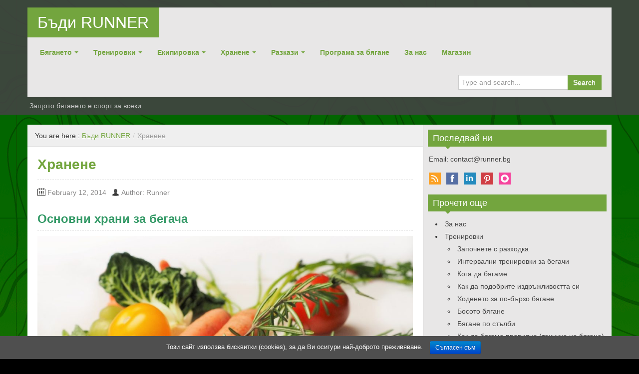

--- FILE ---
content_type: text/html; charset=UTF-8
request_url: http://runner.bg/%D1%85%D1%80%D0%B0%D0%BD%D0%B5%D0%BD%D0%B5/
body_size: 14240
content:
<!DOCTYPE html>
<!--[if IE 8]>
<html class="ie ie8" lang="en-US" prefix="og: http://ogp.me/ns#">
<![endif]-->
<!--[if !(IE 8)  ]><!-->
<html lang="en-US" prefix="og: http://ogp.me/ns#">
<!--<![endif]-->
<head>
<meta charset="UTF-8" />
<title>Основни храни за бегача | Бъди Runner</title>
<meta name="viewport" content="width=device-width, initial-scale=1.0, maximum-scale=1.0, user-scalable=no">
<meta name="HandheldFriendly" content="true" />
<meta http-equiv="imagetoolbar" content="no" />
<meta name="format-detection" content="telephone=no" />
<link rel="profile" href="http://gmpg.org/xfn/11" />
<link rel="pingback" href="http://runner.bg/xmlrpc.php" />

<!-- This site is optimized with the Yoast SEO plugin v7.2 - https://yoast.com/wordpress/plugins/seo/ -->
<meta name="description" content="Зеленчуците са важна част от храната ни поради голямото физиологично значение на съдържащите се в тях микроелементи - соли, витамини, органични киселини"/>
<link rel="canonical" href="http://runner.bg/%d1%85%d1%80%d0%b0%d0%bd%d0%b5%d0%bd%d0%b5/" />
<meta property="og:locale" content="en_US" />
<meta property="og:type" content="article" />
<meta property="og:title" content="Основни храни за бегача | Бъди Runner" />
<meta property="og:description" content="Зеленчуците са важна част от храната ни поради голямото физиологично значение на съдържащите се в тях микроелементи - соли, витамини, органични киселини" />
<meta property="og:url" content="http://runner.bg/%d1%85%d1%80%d0%b0%d0%bd%d0%b5%d0%bd%d0%b5/" />
<meta property="og:site_name" content="Бъди RUNNER" />
<meta property="article:publisher" content="https://www.facebook.com/runner.bg" />
<meta property="og:image" content="http://runner.bg/wp-content/uploads/2014/02/carrot-1085063_1280-1024x676.jpg" />
<meta name="twitter:card" content="summary" />
<meta name="twitter:description" content="Зеленчуците са важна част от храната ни поради голямото физиологично значение на съдържащите се в тях микроелементи - соли, витамини, органични киселини" />
<meta name="twitter:title" content="Основни храни за бегача | Бъди Runner" />
<meta name="twitter:image" content="http://runner.bg/wp-content/uploads/2014/02/carrot-1085063_1280-1024x676.jpg" />
<script type='application/ld+json'>{"@context":"https:\/\/schema.org","@type":"Organization","url":"http:\/\/runner.bg\/","sameAs":["https:\/\/www.facebook.com\/runner.bg","https:\/\/www.pinterest.com\/runnerbg\/?etslf=8233&eq=runner.bg"],"@id":"#organization","name":"Elran Ltd","logo":""}</script>
<!-- / Yoast SEO plugin. -->

<link rel='dns-prefetch' href='//s.w.org' />
<link rel="alternate" type="application/rss+xml" title="Бъди RUNNER &raquo; Feed" href="http://runner.bg/feed/" />
<link rel="alternate" type="application/rss+xml" title="Бъди RUNNER &raquo; Comments Feed" href="http://runner.bg/comments/feed/" />
<link rel="alternate" type="application/rss+xml" title="Бъди RUNNER &raquo; Хранене Comments Feed" href="http://runner.bg/%d1%85%d1%80%d0%b0%d0%bd%d0%b5%d0%bd%d0%b5/feed/" />
		<script type="text/javascript">
			window._wpemojiSettings = {"baseUrl":"https:\/\/s.w.org\/images\/core\/emoji\/11\/72x72\/","ext":".png","svgUrl":"https:\/\/s.w.org\/images\/core\/emoji\/11\/svg\/","svgExt":".svg","source":{"concatemoji":"http:\/\/runner.bg\/wp-includes\/js\/wp-emoji-release.min.js?ver=4.9.28"}};
			!function(e,a,t){var n,r,o,i=a.createElement("canvas"),p=i.getContext&&i.getContext("2d");function s(e,t){var a=String.fromCharCode;p.clearRect(0,0,i.width,i.height),p.fillText(a.apply(this,e),0,0);e=i.toDataURL();return p.clearRect(0,0,i.width,i.height),p.fillText(a.apply(this,t),0,0),e===i.toDataURL()}function c(e){var t=a.createElement("script");t.src=e,t.defer=t.type="text/javascript",a.getElementsByTagName("head")[0].appendChild(t)}for(o=Array("flag","emoji"),t.supports={everything:!0,everythingExceptFlag:!0},r=0;r<o.length;r++)t.supports[o[r]]=function(e){if(!p||!p.fillText)return!1;switch(p.textBaseline="top",p.font="600 32px Arial",e){case"flag":return s([55356,56826,55356,56819],[55356,56826,8203,55356,56819])?!1:!s([55356,57332,56128,56423,56128,56418,56128,56421,56128,56430,56128,56423,56128,56447],[55356,57332,8203,56128,56423,8203,56128,56418,8203,56128,56421,8203,56128,56430,8203,56128,56423,8203,56128,56447]);case"emoji":return!s([55358,56760,9792,65039],[55358,56760,8203,9792,65039])}return!1}(o[r]),t.supports.everything=t.supports.everything&&t.supports[o[r]],"flag"!==o[r]&&(t.supports.everythingExceptFlag=t.supports.everythingExceptFlag&&t.supports[o[r]]);t.supports.everythingExceptFlag=t.supports.everythingExceptFlag&&!t.supports.flag,t.DOMReady=!1,t.readyCallback=function(){t.DOMReady=!0},t.supports.everything||(n=function(){t.readyCallback()},a.addEventListener?(a.addEventListener("DOMContentLoaded",n,!1),e.addEventListener("load",n,!1)):(e.attachEvent("onload",n),a.attachEvent("onreadystatechange",function(){"complete"===a.readyState&&t.readyCallback()})),(n=t.source||{}).concatemoji?c(n.concatemoji):n.wpemoji&&n.twemoji&&(c(n.twemoji),c(n.wpemoji)))}(window,document,window._wpemojiSettings);
		</script>
		<style type="text/css">
img.wp-smiley,
img.emoji {
	display: inline !important;
	border: none !important;
	box-shadow: none !important;
	height: 1em !important;
	width: 1em !important;
	margin: 0 .07em !important;
	vertical-align: -0.1em !important;
	background: none !important;
	padding: 0 !important;
}
</style>
<link rel='stylesheet' id='cookie-notice-front-css'  href='http://runner.bg/wp-content/plugins/cookie-notice/css/front.min.css?ver=4.9.28' type='text/css' media='all' />
<link rel='stylesheet' id='es-widget-css-css'  href='http://runner.bg/wp-content/plugins/email-subscribers/widget/es-widget.css?ver=4.9.28' type='text/css' media='all' />
<link rel='stylesheet' id='bootstrap-css'  href='http://runner.bg/wp-content/themes/zalive/css/bootstrap.min.css?ver=4.9.28' type='text/css' media='all' />
<link rel='stylesheet' id='bootstrap-responsive-css'  href='http://runner.bg/wp-content/themes/zalive/css/bootstrap-responsive.min.css?ver=4.9.28' type='text/css' media='all' />
<link rel='stylesheet' id='zAlive-style-css'  href='http://runner.bg/wp-content/themes/zalive/style.css?ver=4.9.28' type='text/css' media='all' />
<link rel='stylesheet' id='zAlive-wp-pagenavi-style-css'  href='http://runner.bg/wp-content/themes/zalive/css/zAlive_wp_pagenavi.css?ver=4.9.28' type='text/css' media='all' />
<script type='text/javascript' src='http://runner.bg/wp-includes/js/jquery/jquery.js?ver=1.12.4'></script>
<script type='text/javascript' src='http://runner.bg/wp-includes/js/jquery/jquery-migrate.min.js?ver=1.4.1'></script>
<script type='text/javascript'>
/* <![CDATA[ */
var cnArgs = {"ajaxurl":"http:\/\/runner.bg\/wp-admin\/admin-ajax.php","hideEffect":"fade","onScroll":"no","onScrollOffset":"100","cookieName":"cookie_notice_accepted","cookieValue":"true","cookieTime":"15811200","cookiePath":"\/","cookieDomain":"","redirection":"","cache":"","refuse":"no","revoke_cookies":"0","revoke_cookies_opt":"automatic","secure":"0"};
/* ]]> */
</script>
<script type='text/javascript' src='http://runner.bg/wp-content/plugins/cookie-notice/js/front.min.js?ver=1.2.44'></script>
<link rel='https://api.w.org/' href='http://runner.bg/wp-json/' />
<link rel="EditURI" type="application/rsd+xml" title="RSD" href="http://runner.bg/xmlrpc.php?rsd" />
<link rel="wlwmanifest" type="application/wlwmanifest+xml" href="http://runner.bg/wp-includes/wlwmanifest.xml" /> 
<meta name="generator" content="WordPress 4.9.28" />
<link rel='shortlink' href='http://runner.bg/?p=457' />
<link rel="alternate" type="application/json+oembed" href="http://runner.bg/wp-json/oembed/1.0/embed?url=http%3A%2F%2Frunner.bg%2F%25d1%2585%25d1%2580%25d0%25b0%25d0%25bd%25d0%25b5%25d0%25bd%25d0%25b5%2F" />
<link rel="alternate" type="text/xml+oembed" href="http://runner.bg/wp-json/oembed/1.0/embed?url=http%3A%2F%2Frunner.bg%2F%25d1%2585%25d1%2580%25d0%25b0%25d0%25bd%25d0%25b5%25d0%25bd%25d0%25b5%2F&#038;format=xml" />
<style type="text/css" id="custom-background-css">
body.custom-background { background-color: #000000; background-image: url("http://runner.bg/wp-content/uploads/2013/12/web_fon_ok.png"); background-position: center top; background-size: auto; background-repeat: repeat; background-attachment: scroll; }
</style>
<link rel="icon" href="http://runner.bg/wp-content/uploads/2013/10/cropped-AVATAR-32x32.png" sizes="32x32" />
<link rel="icon" href="http://runner.bg/wp-content/uploads/2013/10/cropped-AVATAR-192x192.png" sizes="192x192" />
<link rel="apple-touch-icon-precomposed" href="http://runner.bg/wp-content/uploads/2013/10/cropped-AVATAR-180x180.png" />
<meta name="msapplication-TileImage" content="http://runner.bg/wp-content/uploads/2013/10/cropped-AVATAR-270x270.png" />


<script>
  /* WEB DORADO GOOGLE ANALYTICS TRACKING CODE */  (function (i, s, o, g, r, a, m)
  {
    i['GoogleAnalyticsObject'] = r;
    i[r] = i[r] || function ()
      {
        (i[r].q = i[r].q || []).push(arguments)
      }, i[r].l = 1 * new Date();
    a = s.createElement(o),
      m = s.getElementsByTagName(o)[0];
    a.async = 1;
    a.src = g;
    m.parentNode.insertBefore(a, m)
  })(window, document, 'script', '//www.google-analytics.com/analytics.js', 'ga');
  ga('create', 'UA-46963214-1', 'auto', {'siteSpeedSampleRate': '1' });
  
    ga('send', 'pageview');
  
  
</script><!-- zAlive Custom CSS Style Begin -->
<style type="text/css" media="screen">
.entry-meta .info-comment,.entry-meta.entry-meta-tertiary,#respond.comment-respond,#comments.comments-area{display:none !important;}

.navbar .nav > li > a {
font-weight: bold;
</style>
<!-- zAlive Custom CSS Style End -->
</head>
<body class="page-template-default page page-id-457 page-parent custom-background cookies-not-set">
  <div id="header">
    <div class="navbar container">
      <div class="navbar-inner">
        				<div class="brand">
          <a href="http://runner.bg/" title="Бъди RUNNER" rel="home">Бъди RUNNER</a>
        </div>
                <ul class="nav">
          <li id="menu-item-456" class="menu-item menu-item-type-post_type menu-item-object-page menu-item-has-children menu-item-456"><a href="http://runner.bg/%d0%b1%d1%8f%d0%b3%d0%b0%d0%bd%d0%b5%d1%82%d0%be/">Бягането</a>
<ul class="sub-menu">
	<li id="menu-item-205" class="menu-item menu-item-type-post_type menu-item-object-page menu-item-205"><a href="http://runner.bg/%d0%bd%d0%b0%d1%87%d0%b8%d0%bd%d0%b0%d0%b5%d1%89%d0%b8/%d0%b7%d0%b0%d0%bf%d0%be%d1%87%d0%bd%d0%b5%d1%82%d0%b5-%d1%81-%d1%80%d0%b0%d0%b7%d1%85%d0%be%d0%b4%d0%ba%d0%b0/">Започни бягането.. с ходене</a></li>
	<li id="menu-item-674" class="menu-item menu-item-type-post_type menu-item-object-page menu-item-674"><a href="http://runner.bg/%d0%b1%d1%8f%d0%b3%d0%b0%d0%bd%d0%b5%d1%82%d0%be/%d0%b3%d0%be%d1%82%d0%be%d0%b2%d0%b8-%d0%bb%d0%b8-%d1%81%d1%82%d0%b5-%d0%b7%d0%b0-%d0%bf%d1%80%d0%be%d0%bc%d1%8f%d0%bd%d0%b0/">Готови ли сте за промяна?</a></li>
	<li id="menu-item-700" class="menu-item menu-item-type-post_type menu-item-object-page menu-item-700"><a title="Защо бягаме" href="http://runner.bg/%d0%b1%d1%8f%d0%b3%d0%b0%d0%bd%d0%b5%d1%82%d0%be/%d0%b7%d0%b0%d1%89%d0%be-%d0%b1%d1%8f%d0%b3%d0%b0%d0%bc%d0%b5-%d0%bd%d0%b0%d0%ba%d1%80%d0%b0%d1%82%d0%ba%d0%be/">Защо бягаме (накратко)</a></li>
	<li id="menu-item-2002" class="menu-item menu-item-type-post_type menu-item-object-page menu-item-2002"><a href="http://runner.bg/%d0%b1%d1%8f%d0%b3%d0%b0%d0%bd%d0%b5%d1%82%d0%be/%d0%b1%d1%8f%d0%b3%d0%b0%d0%bd%d0%b5-%d0%b7%d0%b0-%d0%bf%d0%be-%d0%b4%d0%be%d0%b1%d1%8a%d1%80-%d1%81%d1%8a%d0%bd/">Бягане за по-добър сън</a></li>
	<li id="menu-item-2014" class="menu-item menu-item-type-post_type menu-item-object-page menu-item-2014"><a href="http://runner.bg/%d0%b1%d1%8f%d0%b3%d0%b0%d0%bd%d0%b5%d1%82%d0%be/%d0%b1%d1%8f%d0%b3%d0%b0%d0%bd%d0%b5-%d0%b7%d0%b0-%d0%be%d1%82%d1%81%d0%bb%d0%b0%d0%b1%d0%b2%d0%b0%d0%bd%d0%b5/">Бягане за отслабване</a></li>
	<li id="menu-item-2029" class="menu-item menu-item-type-post_type menu-item-object-page menu-item-2029"><a href="http://runner.bg/%d0%b1%d1%8f%d0%b3%d0%b0%d0%bd%d0%b5%d1%82%d0%be/%d0%b5%d1%84%d0%b5%d0%ba%d1%82-%d0%be%d1%82-%d0%b1%d1%8f%d0%b3%d0%b0%d0%bd%d0%b5%d1%82%d0%be-%d0%b2%d1%8a%d1%80%d1%85%d1%83-%d1%81%d1%82%d0%b0%d0%b2%d0%b8%d1%82%d0%b5/">Ефект от бягането върху ставите</a></li>
	<li id="menu-item-616" class="menu-item menu-item-type-post_type menu-item-object-page menu-item-616"><a href="http://runner.bg/%d0%b1%d1%8f%d0%b3%d0%b0%d0%bd%d0%b5%d1%82%d0%be/75-%d0%bc%d0%b8%d1%81%d0%bb%d0%b8-%d0%bd%d0%b0-%d0%b1%d0%b5%d0%b3%d0%b0%d1%87-%d1%82%d0%b8%d1%87%d0%b0%d1%89-5-%d0%ba%d0%bc/">75 мисли на бегач, тичащ 5 км</a></li>
	<li id="menu-item-768" class="menu-item menu-item-type-post_type menu-item-object-page menu-item-768"><a href="http://runner.bg/%d0%b1%d1%8f%d0%b3%d0%b0%d0%bd%d0%b5%d1%82%d0%be/12-%d0%bc%d0%b8%d1%81%d0%bb%d0%b8-%d0%b7%d0%b0-%d0%b1%d1%8f%d0%b3%d0%b0%d0%bd%d0%b5%d1%82%d0%be/">12 мисли за бягането</a></li>
	<li id="menu-item-231" class="menu-item menu-item-type-post_type menu-item-object-page menu-item-231"><a href="http://runner.bg/%d0%b1%d1%8f%d0%b3%d0%b0%d0%bd%d0%b5%d1%82%d0%be/%d0%b1%d1%8f%d0%b3%d0%b0%d0%bd%d0%b5-%d0%b2%d1%8a%d0%b2-%d1%84%d0%b8%d1%82%d0%bd%d0%b5%d1%81%d0%b0-%d0%b8%d0%bb%d0%b8-%d0%bd%d0%b0%d0%b2%d1%8a%d0%bd/">13 причини да бягаме навън, а не във фитнеса</a></li>
	<li id="menu-item-93" class="menu-item menu-item-type-post_type menu-item-object-page menu-item-93"><a href="http://runner.bg/%d0%b1%d1%8f%d0%b3%d0%b0%d0%bd%d0%b5%d1%82%d0%be/%d0%bc%d0%b0%d1%80%d0%b0%d1%82%d0%be%d0%bd%d0%b8-%d0%b8-%d1%81%d1%8a%d1%81%d1%82%d0%b5%d0%b7%d0%b0%d0%bd%d0%b8%d1%8f/">Маратони и състезания</a></li>
</ul>
</li>
<li id="menu-item-94" class="menu-item menu-item-type-post_type menu-item-object-page menu-item-has-children menu-item-94"><a title="Съвети за начинаещи бегачи" href="http://runner.bg/%d0%bd%d0%b0%d1%87%d0%b8%d0%bd%d0%b0%d0%b5%d1%89%d0%b8/">Тренировки</a>
<ul class="sub-menu">
	<li id="menu-item-733" class="menu-item menu-item-type-post_type menu-item-object-page menu-item-733"><a href="http://runner.bg/%d0%bd%d0%b0%d1%87%d0%b8%d0%bd%d0%b0%d0%b5%d1%89%d0%b8/%d0%ba%d0%b0%d0%ba-%d0%b4%d0%b0-%d0%b1%d1%8f%d0%b3%d0%b0%d0%bc%d0%b5-%d0%bf%d1%80%d0%b0%d0%b2%d0%b8%d0%bb%d0%bd%d0%be-%d1%82%d0%b5%d1%85%d0%bd%d0%b8%d0%ba%d0%b0-%d0%bd%d0%b0-%d0%b1%d1%8f%d0%b3%d0%b0/">Как да бягаме правилно (техника на бягане)</a></li>
	<li id="menu-item-278" class="menu-item menu-item-type-post_type menu-item-object-page menu-item-278"><a href="http://runner.bg/%d0%bd%d0%b0%d1%87%d0%b8%d0%bd%d0%b0%d0%b5%d1%89%d0%b8/%d1%85%d0%be%d0%b4%d0%b5%d0%bd%d0%b5%d1%82%d0%be-%d0%b7%d0%b0-%d0%bf%d0%be-%d0%b1%d1%8a%d1%80%d0%b7%d0%be-%d0%b1%d1%8f%d0%b3%d0%b0%d0%bd%d0%b5/">Ходенето за по-бързо бягане</a></li>
	<li id="menu-item-1231" class="menu-item menu-item-type-post_type menu-item-object-page menu-item-1231"><a href="http://runner.bg/%d0%bd%d0%b0%d1%87%d0%b8%d0%bd%d0%b0%d0%b5%d1%89%d0%b8/%d1%83%d1%81%d0%ba%d0%be%d1%80%d1%8f%d0%b2%d0%b0%d0%bd%d0%b5-%d0%bd%d0%b0-%d0%ba%d0%b0%d0%b4%d0%b0%d0%bd%d1%81%d0%b0/">Ускоряване на каданса</a></li>
	<li id="menu-item-1988" class="menu-item menu-item-type-post_type menu-item-object-page menu-item-1988"><a href="http://runner.bg/%d0%bd%d0%b0%d1%87%d0%b8%d0%bd%d0%b0%d0%b5%d1%89%d0%b8/%d0%b7%d0%b0%d0%b3%d1%80%d1%8f%d0%b2%d0%b0%d0%bd%d0%b5-%d0%bf%d1%80%d0%b5%d0%b4%d0%b8-%d0%b1%d1%8f%d0%b3%d0%b0%d0%bd%d0%b5/">Загряване преди бягане</a></li>
	<li id="menu-item-1997" class="menu-item menu-item-type-post_type menu-item-object-page menu-item-1997"><a href="http://runner.bg/%d0%bd%d0%b0%d1%87%d0%b8%d0%bd%d0%b0%d0%b5%d1%89%d0%b8/%d0%ba%d0%b0%d0%ba-%d0%b4%d0%b0-%d0%b7%d0%b0%d0%b3%d1%80%d0%b5%d0%b5%d0%bc-%d0%bf%d1%80%d0%b5%d0%b4%d0%b8-%d0%b1%d1%8f%d0%b3%d0%b0%d0%bd%d0%b5/">Как да загреем преди бягане</a></li>
	<li id="menu-item-1041" class="menu-item menu-item-type-post_type menu-item-object-page menu-item-1041"><a href="http://runner.bg/%d0%bd%d0%b0%d1%87%d0%b8%d0%bd%d0%b0%d0%b5%d1%89%d0%b8/5-%d1%87%d0%b5%d1%81%d1%82%d0%be-%d1%81%d1%80%d0%b5%d1%89%d0%b0%d0%bd%d0%b8-%d0%b3%d1%80%d0%b5%d1%88%d0%ba%d0%b8-%d0%bf%d1%80%d0%b8-%d0%bd%d0%b0%d1%87%d0%b8%d0%bd%d0%b0%d0%b5%d1%89%d0%b8%d1%82%d0%b5/">5 често срещани грешки при начинаещите бегачи</a></li>
	<li id="menu-item-273" class="menu-item menu-item-type-post_type menu-item-object-page menu-item-273"><a href="http://runner.bg/%d0%bd%d0%b0%d1%87%d0%b8%d0%bd%d0%b0%d0%b5%d1%89%d0%b8/%d0%ba%d0%b0%d0%ba-%d0%b4%d0%b0-%d0%bf%d0%be%d0%b4%d0%be%d0%b1%d1%80%d0%b8%d1%82%d0%b5-%d0%b8%d0%b7%d0%b4%d1%80%d1%8a%d0%b6%d0%bb%d0%b8%d0%b2%d0%be%d1%81%d1%82%d1%82%d0%b0-%d1%81%d0%b8/">3 стъпки да подобрите издръжливостта си</a></li>
	<li id="menu-item-218" class="menu-item menu-item-type-post_type menu-item-object-page menu-item-218"><a href="http://runner.bg/%d0%bd%d0%b0%d1%87%d0%b8%d0%bd%d0%b0%d0%b5%d1%89%d0%b8/%d0%b8%d0%bd%d1%82%d0%b5%d1%80%d0%b2%d0%b0%d0%bb%d0%bd%d0%b8-%d1%82%d1%80%d0%b5%d0%bd%d0%b8%d1%80%d0%be%d0%b2%d0%ba%d0%b8/">Интервални тренировки за бегачи</a></li>
	<li id="menu-item-235" class="menu-item menu-item-type-post_type menu-item-object-page menu-item-235"><a href="http://runner.bg/%d0%bd%d0%b0%d1%87%d0%b8%d0%bd%d0%b0%d0%b5%d1%89%d0%b8/%d0%ba%d0%be%d0%b3%d0%b0-%d0%b4%d0%b0-%d0%b1%d1%8f%d0%b3%d0%b0%d0%bc%d0%b5/">Кога да бягаме</a></li>
	<li id="menu-item-386" class="menu-item menu-item-type-post_type menu-item-object-page menu-item-386"><a title="Босо бягане" href="http://runner.bg/%d0%bd%d0%b0%d1%87%d0%b8%d0%bd%d0%b0%d0%b5%d1%89%d0%b8/%d0%b1%d0%be%d1%81%d0%be%d1%82%d0%be-%d0%b1%d1%8f%d0%b3%d0%b0%d0%bd%d0%b5/">Босото бягане</a></li>
	<li id="menu-item-489" class="menu-item menu-item-type-post_type menu-item-object-page menu-item-489"><a href="http://runner.bg/%d0%bd%d0%b0%d1%87%d0%b8%d0%bd%d0%b0%d0%b5%d1%89%d0%b8/%d0%b1%d1%8f%d0%b3%d0%b0%d0%bd%d0%b5-%d0%bf%d0%be-%d1%81%d1%82%d1%8a%d0%bb%d0%b1%d0%b8/">Бягане по стълби</a></li>
	<li id="menu-item-1665" class="menu-item menu-item-type-post_type menu-item-object-page menu-item-1665"><a href="http://runner.bg/%d0%bd%d0%b0%d1%87%d0%b8%d0%bd%d0%b0%d0%b5%d1%89%d0%b8/%d0%bf%d0%be%d0%b4%d0%b3%d0%be%d1%82%d0%b2%d0%b8%d1%82%d0%b5%d0%bb%d0%bd%d0%b0-%d0%bf%d1%80%d0%be%d0%b3%d1%80%d0%b0%d0%bc%d0%b0-%d0%b7%d0%b0-%d1%83%d0%bb%d1%82%d1%80%d0%b0%d0%bc%d0%b0%d1%80%d0%b0/">Подготвителна програма за ултрамаратон</a></li>
	<li id="menu-item-1218" class="menu-item menu-item-type-post_type menu-item-object-page menu-item-1218"><a href="http://runner.bg/%d0%bd%d0%b0%d1%87%d0%b8%d0%bd%d0%b0%d0%b5%d1%89%d0%b8/%d0%b1%d1%8a%d1%80%d0%b7%d0%be-%d0%b1%d1%8f%d0%b3%d0%b0%d0%bd%d0%b5-%d0%bf%d1%80%d0%b5%d0%b7-%d0%b7%d0%b8%d0%bc%d0%b0%d1%82%d0%b0/">Бързо бягане през зимата</a></li>
</ul>
</li>
<li id="menu-item-177" class="menu-item menu-item-type-post_type menu-item-object-page menu-item-has-children menu-item-177"><a title="Основна екипировка" href="http://runner.bg/%d0%be%d1%81%d0%bd%d0%be%d0%b2%d0%bd%d0%b0-%d0%b5%d0%ba%d0%b8%d0%bf%d0%b8%d1%80%d0%be%d0%b2%d0%ba%d0%b0-%d0%b7%d0%b0-%d0%b1%d1%8f%d0%b3%d0%b0%d0%bd%d0%b5/">Екипировка</a>
<ul class="sub-menu">
	<li id="menu-item-1661" class="menu-item menu-item-type-post_type menu-item-object-page menu-item-1661"><a href="http://runner.bg/%d0%be%d1%81%d0%bd%d0%be%d0%b2%d0%bd%d0%b0-%d0%b5%d0%ba%d0%b8%d0%bf%d0%b8%d1%80%d0%be%d0%b2%d0%ba%d0%b0-%d0%b7%d0%b0-%d0%b1%d1%8f%d0%b3%d0%b0%d0%bd%d0%b5/%d0%b5%d0%ba%d0%b8%d0%bf%d0%b8%d1%80%d0%be%d0%b2%d0%ba%d0%b0-%d0%b7%d0%b0-%d1%83%d0%bb%d1%82%d1%80%d0%b0%d0%bc%d0%b0%d1%80%d0%b0%d1%82%d0%be%d0%bd-%d0%b8-drop-bag/">Екипировка за ултрамаратон и drop-bag</a></li>
	<li id="menu-item-441" class="menu-item menu-item-type-post_type menu-item-object-page menu-item-441"><a title="Apps" href="http://runner.bg/%d0%be%d1%81%d0%bd%d0%be%d0%b2%d0%bd%d0%b0-%d0%b5%d0%ba%d0%b8%d0%bf%d0%b8%d1%80%d0%be%d0%b2%d0%ba%d0%b0-%d0%b7%d0%b0-%d0%b1%d1%8f%d0%b3%d0%b0%d0%bd%d0%b5/%d0%bc%d0%be%d0%b1%d0%b8%d0%bb%d0%bd%d0%b8-%d0%bf%d1%80%d0%b8%d0%bb%d0%be%d0%b6%d0%b5%d0%bd%d0%b8%d1%8f-%d0%b7%d0%b0-%d0%b1%d1%8f%d0%b3%d0%b0%d0%bd%d0%b5/">Мобилни приложения за бягане</a></li>
</ul>
</li>
<li id="menu-item-459" class="menu-item menu-item-type-post_type menu-item-object-page current-menu-item page_item page-item-457 current_page_item menu-item-has-children menu-item-459"><a href="http://runner.bg/%d1%85%d1%80%d0%b0%d0%bd%d0%b5%d0%bd%d0%b5/">Хранене</a>
<ul class="sub-menu">
	<li id="menu-item-319" class="menu-item menu-item-type-post_type menu-item-object-page menu-item-319"><a title="5 принципа в храненето" href="http://runner.bg/%d1%85%d1%80%d0%b0%d0%bd%d0%b5%d0%bd%d0%b5/%d1%85%d1%80%d0%b0%d0%bd%d0%b5%d0%bd%d0%b5%d1%82%d0%be-%d0%bf%d1%80%d0%b5%d0%b4%d0%b8-%d0%b1%d1%8f%d0%b3%d0%b0%d0%bd%d0%b5/">Хранене преди бягане</a></li>
	<li id="menu-item-2153" class="menu-item menu-item-type-post_type menu-item-object-page menu-item-2153"><a href="http://runner.bg/%d1%85%d1%80%d0%b0%d0%bd%d0%b5%d0%bd%d0%b5/%d0%b5%d0%bd%d0%b5%d1%80%d0%b3%d0%b8%d0%b9%d0%bd%d0%b8-%d0%b3%d0%b5%d0%bb%d0%be%d0%b2%d0%b5/">Енергийни гелове</a></li>
	<li id="menu-item-2047" class="menu-item menu-item-type-post_type menu-item-object-page menu-item-2047"><a href="http://runner.bg/%d1%85%d1%80%d0%b0%d0%bd%d0%b5%d0%bd%d0%b5/%d0%bc%d0%b0%d0%ba%d1%80%d0%be%d0%bd%d1%83%d1%82%d1%80%d0%b8%d0%b5%d0%bd%d1%82%d0%b8/">Макронутриенти</a></li>
	<li id="menu-item-2053" class="menu-item menu-item-type-post_type menu-item-object-page menu-item-2053"><a href="http://runner.bg/%d1%85%d1%80%d0%b0%d0%bd%d0%b5%d0%bd%d0%b5/%d0%b2%d1%8a%d0%b3%d0%bb%d0%b5%d1%85%d0%b8%d0%b4%d1%80%d0%b0%d1%82%d0%b8%d1%82%d0%b5/">Въглехидрати</a></li>
	<li id="menu-item-2068" class="menu-item menu-item-type-post_type menu-item-object-page menu-item-2068"><a href="http://runner.bg/%d1%85%d1%80%d0%b0%d0%bd%d0%b5%d0%bd%d0%b5/%d0%bf%d1%80%d0%be%d1%82%d0%b5%d0%b8%d0%bd%d0%b8%d1%82%d0%b5/">Протеини</a></li>
	<li id="menu-item-679" class="menu-item menu-item-type-post_type menu-item-object-page menu-item-679"><a href="http://runner.bg/%d1%85%d1%80%d0%b0%d0%bd%d0%b5%d0%bd%d0%b5/%d1%8f%d0%b6-%d0%b8-%d1%82%d0%b8%d1%87%d0%b0%d0%b9/">Яж и тичай!</a></li>
	<li id="menu-item-954" class="menu-item menu-item-type-post_type menu-item-object-page menu-item-954"><a href="http://runner.bg/%d1%85%d1%80%d0%b0%d0%bd%d0%b5%d0%bd%d0%b5/%d1%87%d0%b8%d0%b0-%d1%81%d0%b5%d0%bc%d0%b5%d0%bd%d0%b0-chia/">Чиа семена</a></li>
</ul>
</li>
<li id="menu-item-1924" class="menu-item menu-item-type-post_type menu-item-object-page menu-item-has-children menu-item-1924"><a href="http://runner.bg/%d1%80%d0%b0%d0%b7%d0%ba%d0%b0%d0%b7%d0%b8/">Разкази</a>
<ul class="sub-menu">
	<li id="menu-item-1927" class="menu-item menu-item-type-post_type menu-item-object-post menu-item-1927"><a href="http://runner.bg/%d0%b2%d0%b8%d1%82%d0%be%d1%88%d0%b0100-2016-%d0%b2-%d0%bf%d1%8a%d1%80%d0%b2%d0%be-%d0%bb%d0%b8%d1%86%d0%b5-%d0%b5%d0%b4%d0%b8%d0%bd%d1%81%d1%82%d0%b2%d0%b5%d0%bd%d0%be-%d1%87%d0%b8%d1%81%d0%bb%d0%be/">Витоша 100, 2016 г.</a></li>
	<li id="menu-item-1926" class="menu-item menu-item-type-post_type menu-item-object-post menu-item-1926"><a href="http://runner.bg/%d0%b2%d0%b8%d1%82%d0%be%d1%88%d0%b0-100-2017-%d0%b8%d0%bb%d0%b8-%d0%bd%d1%8f%d0%bc%d0%b0-%d0%bd%d0%b8%d1%89%d0%be-%d0%bf%d0%be-%d1%85%d1%83%d0%b1%d0%b0%d0%b2%d0%be-%d0%be%d1%82-%d0%bb%d0%be%d1%88/">Витоша 100, 2017 г.</a></li>
	<li id="menu-item-1932" class="menu-item menu-item-type-post_type menu-item-object-post menu-item-1932"><a href="http://runner.bg/%d0%bf%d0%be%d1%81%d0%b2%d0%b5%d1%82%d0%b5%d0%bd%d0%be-%d0%bd%d0%b0-%d0%b4%d1%8a%d1%89%d0%b5%d1%80%d1%8f%d1%82%d0%b0-%d0%bd%d0%b0-%d0%b2%d1%8f%d1%82%d1%8a%d1%80%d0%b0/">Дъщерята на вятъра</a></li>
	<li id="menu-item-1938" class="menu-item menu-item-type-post_type menu-item-object-post menu-item-1938"><a href="http://runner.bg/%d0%b3%d1%80%d0%b0%d0%b4%d1%81%d0%ba%d0%b8-%d1%83%d0%bb%d1%82%d1%80%d0%b0%d0%bc%d0%b0%d1%80%d0%b0%d1%82%d0%be%d0%bd-spring360/">Spring360 2017</a></li>
	<li id="menu-item-1929" class="menu-item menu-item-type-post_type menu-item-object-post menu-item-1929"><a href="http://runner.bg/%d0%b4%d1%8a%d0%b6%d0%b4%d0%be%d0%b2%d0%bd%d0%b8%d1%8f%d1%82-spring360-2018/">Spring360 2018</a></li>
	<li id="menu-item-1933" class="menu-item menu-item-type-post_type menu-item-object-post menu-item-1933"><a href="http://runner.bg/%d1%82%d1%80%d1%8f%d0%b2%d0%bd%d0%b0-%d1%83%d0%bb%d1%82%d1%80%d0%b0-2017-%d0%b8%d0%bb%d0%b8-%d0%b5%d0%b4%d0%bd%d0%be-%d0%bd%d0%b5%d0%b7%d0%b0%d0%b1%d1%80%d0%b0%d0%b2%d0%b8%d0%bc%d0%be-%d0%bf%d1%80/">Трявна Ултра 2017</a></li>
	<li id="menu-item-1936" class="menu-item menu-item-type-post_type menu-item-object-post menu-item-1936"><a href="http://runner.bg/tryavna-ultra-2018/">Трявна Ултра 2018</a></li>
	<li id="menu-item-1935" class="menu-item menu-item-type-post_type menu-item-object-post menu-item-1935"><a href="http://runner.bg/%d0%bf%d0%b5%d1%80%d1%81%d0%b5%d0%bd%d0%ba-%d1%83%d0%bb%d1%82%d1%80%d0%b0-2017/">Персенк Ултра 2017</a></li>
	<li id="menu-item-1934" class="menu-item menu-item-type-post_type menu-item-object-post menu-item-1934"><a href="http://runner.bg/%d0%bf%d0%b5%d1%80%d1%81%d0%b5%d0%bd%d0%ba-%d1%83%d0%bb%d1%82%d1%80%d0%b0-2018/">Персенк Ултра 2018</a></li>
	<li id="menu-item-1937" class="menu-item menu-item-type-post_type menu-item-object-post menu-item-1937"><a href="http://runner.bg/%d0%bc%d0%b0%d1%80%d0%b0%d1%82%d0%be%d0%bd-%d0%bf%d0%bb%d0%be%d0%b2%d0%b4%d0%b8%d0%b2-2018/">Маратон Пловдив 2018</a></li>
	<li id="menu-item-1925" class="menu-item menu-item-type-post_type menu-item-object-post menu-item-1925"><a href="http://runner.bg/%d0%b4%d0%be-%d0%b2%d0%b0%d0%bb%d0%b5%d0%bd%d1%81%d0%b8%d1%8f-%d0%b8-%d0%be%d0%b1%d1%80%d0%b0%d1%82%d0%bd%d0%be-%d0%bf%d0%bb%d1%8e%d1%81-42-2-%d0%ba%d0%bc/">Маратон Валенсия</a></li>
	<li id="menu-item-1930" class="menu-item menu-item-type-post_type menu-item-object-post menu-item-1930"><a href="http://runner.bg/%d0%bc%d0%b0%d1%80%d0%b0%d1%82%d0%be%d0%bd%d1%8a%d1%82-%d0%b2-%d0%bc%d0%b0%d0%bb%d1%82%d0%b0/">Маратон Малта</a></li>
	<li id="menu-item-1931" class="menu-item menu-item-type-post_type menu-item-object-post menu-item-1931"><a href="http://runner.bg/%d0%b0%d1%82%d0%b8%d0%bd%d1%81%d0%ba%d0%b8%d1%8f-%d0%bc%d0%b0%d1%80%d0%b0%d1%82%d0%be%d0%bd/">Маратон Атина</a></li>
</ul>
</li>
<li id="menu-item-1949" class="menu-item menu-item-type-post_type menu-item-object-page menu-item-1949"><a href="http://runner.bg/%d0%bf%d1%80%d0%be%d0%b3%d1%80%d0%b0%d0%bc%d0%b8-%d0%b7%d0%b0-%d0%b1%d1%8f%d0%b3%d0%b0%d0%bd%d0%b5/">Програма за бягане</a></li>
<li id="menu-item-1076" class="menu-item menu-item-type-post_type menu-item-object-page menu-item-1076"><a href="http://runner.bg/%d0%b7%d0%b0-%d0%bd%d0%b0%d1%81/">За нас</a></li>
<li id="menu-item-2134" class="menu-item menu-item-type-custom menu-item-object-custom menu-item-2134"><a href="http://trinaiset.com">Магазин</a></li>
        </ul>
              <form class="pull-right input-append" id="searchbox" method="get" action="http://runner.bg/">
          <input name="s" id="s" type="text" placeholder="Type and search...">
          <button type="submit" class="btn">Search</button>
        </form>
            </div>
    </div>
      <div id="site-description" class="tagline tagline-shown-directly container visible-desktop">
      <p>Защото бягането е спорт за всеки</p>
    </div>
    </div>
    <div id="content" class="container ">
    <div class="content-two-columns clearfix">      <div id="main">
      <ul class="breadcrumb"><li>You are here&nbsp;:&nbsp;</li><li><a href="http://runner.bg/">Бъди RUNNER</a></li><li class="active"> <span class="divider">/</span>Хранене</li></ul>                    <div id="post-457" class="article clearfix post-457 page type-page status-publish hentry">
        <h1 class="entry-title">Хранене</h1>
                
        <div class="entry-meta entry-meta-primary entry-meta-primary-page clearfix">
          <span class="info-date info-icon entry-date date updated">February 12, 2014</span>
          <span class="info-author info-icon visible-desktop vcard author"><cite class="fn">Author: Runner</cite></span>
          <div class="pull-right">
                                  </div>
        </div>
                <div class="entry-content clearfix">
          <h2><span style="color: #339966;">Основни храни за бегача</span></h2>
<p><a href="http://runner.bg/%d1%85%d1%80%d0%b0%d0%bd%d0%b0/carrot-1085063_1280/" rel="attachment wp-att-1079"><img class=" wp-image-1079" src="http://runner.bg/wp-content/uploads/2014/02/carrot-1085063_1280-1024x676.jpg" alt="храна за бягане" width="776" height="512" srcset="http://runner.bg/wp-content/uploads/2014/02/carrot-1085063_1280-1024x676.jpg 1024w, http://runner.bg/wp-content/uploads/2014/02/carrot-1085063_1280-300x198.jpg 300w, http://runner.bg/wp-content/uploads/2014/02/carrot-1085063_1280-768x507.jpg 768w, http://runner.bg/wp-content/uploads/2014/02/carrot-1085063_1280.jpg 1280w" sizes="(max-width: 776px) 100vw, 776px" /></a></p>
<h3><span style="color: #339966;"><strong>Зеленчуци</strong></span></h3>
<p>Помните ли рефрена &#8220;Зеленчуци, който не яде, той голям не ще да порасте&#8221;? Зеленчуците са важна част от храната ни поради голямото физиологично значение на съдържащите се в тях микроелементи &#8211; соли, витамини, органични киселини, фитонциди, алкалоиди и т.н. От зеленчуците организмът ни се снабдява с хранителни вещества в лесно усвоими форми, като захари, белтъчини, мазнини и др.</p>
<h3><span style="color: #339966;">Плодове</span></h3>
<p>Консумирайте свежи плодове според сезона &#8211; всеки ден. Например, яжте повече портокали (или пийте фреш от тях) и ще изпитвате по-малко мускулни болки след тежки тренировки. Те са богат източник на витамини А, B и C. А бананите са богати на прости въглехидрати, които се разграждат много бързо от организма ни. По този начин тялото ни си набавя голям енергиен заряд. Горските плодове (боровинки, къпини, малини) пък са богати на антиоксиданти и подпомагат възстановяването на мускулите след бягане.</p>
<h3><span style="color: #339966;"><strong>Сурови ядки</strong></span></h3>
<p><span style="color: #000000;"><span style="color: #333300;">Суровите ядки</span> </span>ще ви доставят много витамини, минерали и енергия. Накисвайте предварително всички сурови ядки, за да се освободят инхибиторите, които съдържат, като не забравяте след това да ги изплакнете добре. Инхибиторите са веществата, които предпазват растението да не покълне, а в човешкия организъм блокират действието на храносмилателните ензими и пречат на пълноценното усвояване на нутриентите. Накисвайки ги, вие ги превръщате в жива храна. Кашуто и слънчогледовото семе трябва да се киснат около 2 часа, докато на лешниците и бадемите са им необходими цели 12 часа. Орехите се киснат само 4 часа 🙂</p>
<p>Съхранявайте ядките след накисване в буркан или вакуумираща торбичка на хладно и сухо място, далеч от пряка слънчева светлина.</p>
<h3><span style="color: #339966;"><strong>Пълнозърнести храни</strong></span></h3>
<p>Консумацията на пълнозърнест хляб е един лесен начин да си осигурите дневните нужди от фибри (за разлика от обикновения, който съдържа силно преработени продукти). В 100 грама пълнозърнест хляб се съдържат средно 55 грама въглехидрати, 8 грама протеин и 0,2 грама мазнини.</p>
<h3><span style="color: #339966;"><strong>Риба</strong></span></h3>
<p>Сьомгата например, е отличен източник на висококачествен протеин, омега 3 мастни киселини, витамин А и D, витамини от групата В и минерали като селен, цинк, фосфор, калций и желязо.</p>
<h3><span style="color: #339966;">Яйца</span></h3>
<p><span style="color: #008000;"> Е</span>дно яйце ви осигурява около 10 процента от необходимия ви дневен протеин, а жълтъкът е богат на витамините A, D и E. Яйцето е една от храните, позната като естествен източник на витамин D. Варени, бъркани на очи или пържени (без олио, в незалепващ тиган &#8211; за ограничаване на допълнителните мазнини) &#8211; яйцата са полезни по всяко време.</p>
<h3><span style="color: #339966;">Пилешко месо</span></h3>
<p>Бегачите се нуждаят от 50% до 75% повече протеин в сравнение с хората, които не тренират. Пилешкото месо е богато на протеини, а и с малко мазнини. И все пак внимавайте с консумацията на месо &#8211; съвременната хранително-вкусова промишленост залага предимно на количеството за сметка на качеството. Ако можете да си набавите прясно месо от някое село, то ще е в пъти по-добро от това, което продават в супермаркетите.</p>
<h3><span style="color: #339966;">Черен шоколад</span></h3>
<p><span style="color: #333300;"> Любимото ни 🙂</span> Шоколадът съдържа мощни антиоксиданти, наречени флавоноли, които са полезни за сърцето. Черният шоколад е много по-богат на флавоноли от млечния. Въпреки полезните му качество, внимавайте с количеството.</p>
<p>&nbsp;</p>
<p>Последвайте ни и във <a title="facebook.com/runner.bg" href="https://www.facebook.com/runner.bg" target="_blank">Facebook</a>, за да не изпускате нищо от <span style="color: #339966;"><strong>Runner.bg</strong></span></p>
                  </div>
      </div>
                        </div>
    
  <div id="sidebar" class="visible-desktop">
  <div id="zalive_widget_social_links-4" class="widget widget_zalive_widget_social_links"><h3 class="widget-title widget_primary_title">Последвай ни<b class="caret"></b></h3><p>Email:&nbsp;<a title="Contact Email" href="mailto:contact@runner.bg" class="email" >contact@runner.bg</a></p><p><a target="_blank" title="RSS" href="http://runner.bg/feed/" class="social-link"><span class="social-icon social-icon-rss"></span></a><a target="_blank" title="Facebook" href="https://www.facebook.com/runner.bg/" class="social-link"><span class="social-icon social-icon-facebook"></span></a><a target="_blank" title="Linkedin" href="https://www.linkedin.com/company/runnerbg" class="social-link"><span class="social-icon social-icon-linkedin"></span></a><a target="_blank" title="Pinterest" href="https://www.pinterest.com/runnerbg/?etslf=6034&#038;eq=runner.bg" class="social-link"><span class="social-icon social-icon-pinterest"></span></a><a target="_blank" title="Orkut" href="https://www.instagram.com/runnerbg/" class="social-link"><span class="social-icon social-icon-orkut"></span></a></p></div><div id="pages-2" class="widget widget_pages"><h3 class="widget-title widget_primary_title">Прочети още<b class="caret"></b></h3>		<ul>
			<li class="page_item page-item-32"><a href="http://runner.bg/%d0%b7%d0%b0-%d0%bd%d0%b0%d1%81/">За нас</a></li>
<li class="page_item page-item-77 page_item_has_children"><a href="http://runner.bg/%d0%bd%d0%b0%d1%87%d0%b8%d0%bd%d0%b0%d0%b5%d1%89%d0%b8/">Тренировки</a>
<ul class='children'>
	<li class="page_item page-item-198"><a href="http://runner.bg/%d0%bd%d0%b0%d1%87%d0%b8%d0%bd%d0%b0%d0%b5%d1%89%d0%b8/%d0%b7%d0%b0%d0%bf%d0%be%d1%87%d0%bd%d0%b5%d1%82%d0%b5-%d1%81-%d1%80%d0%b0%d0%b7%d1%85%d0%be%d0%b4%d0%ba%d0%b0/">Започнете с разходка</a></li>
	<li class="page_item page-item-212"><a href="http://runner.bg/%d0%bd%d0%b0%d1%87%d0%b8%d0%bd%d0%b0%d0%b5%d1%89%d0%b8/%d0%b8%d0%bd%d1%82%d0%b5%d1%80%d0%b2%d0%b0%d0%bb%d0%bd%d0%b8-%d1%82%d1%80%d0%b5%d0%bd%d0%b8%d1%80%d0%be%d0%b2%d0%ba%d0%b8/">Интервални тренировки за бегачи</a></li>
	<li class="page_item page-item-232"><a href="http://runner.bg/%d0%bd%d0%b0%d1%87%d0%b8%d0%bd%d0%b0%d0%b5%d1%89%d0%b8/%d0%ba%d0%be%d0%b3%d0%b0-%d0%b4%d0%b0-%d0%b1%d1%8f%d0%b3%d0%b0%d0%bc%d0%b5/">Кога да бягаме</a></li>
	<li class="page_item page-item-267"><a href="http://runner.bg/%d0%bd%d0%b0%d1%87%d0%b8%d0%bd%d0%b0%d0%b5%d1%89%d0%b8/%d0%ba%d0%b0%d0%ba-%d0%b4%d0%b0-%d0%bf%d0%be%d0%b4%d0%be%d0%b1%d1%80%d0%b8%d1%82%d0%b5-%d0%b8%d0%b7%d0%b4%d1%80%d1%8a%d0%b6%d0%bb%d0%b8%d0%b2%d0%be%d1%81%d1%82%d1%82%d0%b0-%d1%81%d0%b8/">Как да подобрите издръжливостта си</a></li>
	<li class="page_item page-item-274"><a href="http://runner.bg/%d0%bd%d0%b0%d1%87%d0%b8%d0%bd%d0%b0%d0%b5%d1%89%d0%b8/%d1%85%d0%be%d0%b4%d0%b5%d0%bd%d0%b5%d1%82%d0%be-%d0%b7%d0%b0-%d0%bf%d0%be-%d0%b1%d1%8a%d1%80%d0%b7%d0%be-%d0%b1%d1%8f%d0%b3%d0%b0%d0%bd%d0%b5/">Ходенето за по-бързо бягане</a></li>
	<li class="page_item page-item-374"><a href="http://runner.bg/%d0%bd%d0%b0%d1%87%d0%b8%d0%bd%d0%b0%d0%b5%d1%89%d0%b8/%d0%b1%d0%be%d1%81%d0%be%d1%82%d0%be-%d0%b1%d1%8f%d0%b3%d0%b0%d0%bd%d0%b5/">Босото бягане</a></li>
	<li class="page_item page-item-482"><a href="http://runner.bg/%d0%bd%d0%b0%d1%87%d0%b8%d0%bd%d0%b0%d0%b5%d1%89%d0%b8/%d0%b1%d1%8f%d0%b3%d0%b0%d0%bd%d0%b5-%d0%bf%d0%be-%d1%81%d1%82%d1%8a%d0%bb%d0%b1%d0%b8/">Бягане по стълби</a></li>
	<li class="page_item page-item-721"><a href="http://runner.bg/%d0%bd%d0%b0%d1%87%d0%b8%d0%bd%d0%b0%d0%b5%d1%89%d0%b8/%d0%ba%d0%b0%d0%ba-%d0%b4%d0%b0-%d0%b1%d1%8f%d0%b3%d0%b0%d0%bc%d0%b5-%d0%bf%d1%80%d0%b0%d0%b2%d0%b8%d0%bb%d0%bd%d0%be-%d1%82%d0%b5%d1%85%d0%bd%d0%b8%d0%ba%d0%b0-%d0%bd%d0%b0-%d0%b1%d1%8f%d0%b3%d0%b0/">Как да бягаме правилно (техника на бягане)</a></li>
	<li class="page_item page-item-1031"><a href="http://runner.bg/%d0%bd%d0%b0%d1%87%d0%b8%d0%bd%d0%b0%d0%b5%d1%89%d0%b8/5-%d1%87%d0%b5%d1%81%d1%82%d0%be-%d1%81%d1%80%d0%b5%d1%89%d0%b0%d0%bd%d0%b8-%d0%b3%d1%80%d0%b5%d1%88%d0%ba%d0%b8-%d0%bf%d1%80%d0%b8-%d0%bd%d0%b0%d1%87%d0%b8%d0%bd%d0%b0%d0%b5%d1%89%d0%b8%d1%82%d0%b5/">5 често срещани грешки при начинаещите бегачи</a></li>
	<li class="page_item page-item-1209"><a href="http://runner.bg/%d0%bd%d0%b0%d1%87%d0%b8%d0%bd%d0%b0%d0%b5%d1%89%d0%b8/%d0%b1%d1%8a%d1%80%d0%b7%d0%be-%d0%b1%d1%8f%d0%b3%d0%b0%d0%bd%d0%b5-%d0%bf%d1%80%d0%b5%d0%b7-%d0%b7%d0%b8%d0%bc%d0%b0%d1%82%d0%b0/">Бързо бягане през зимата</a></li>
	<li class="page_item page-item-1224"><a href="http://runner.bg/%d0%bd%d0%b0%d1%87%d0%b8%d0%bd%d0%b0%d0%b5%d1%89%d0%b8/%d1%83%d1%81%d0%ba%d0%be%d1%80%d1%8f%d0%b2%d0%b0%d0%bd%d0%b5-%d0%bd%d0%b0-%d0%ba%d0%b0%d0%b4%d0%b0%d0%bd%d1%81%d0%b0/">Ускоряване на каданса</a></li>
	<li class="page_item page-item-1663"><a href="http://runner.bg/%d0%bd%d0%b0%d1%87%d0%b8%d0%bd%d0%b0%d0%b5%d1%89%d0%b8/%d0%bf%d0%be%d0%b4%d0%b3%d0%be%d1%82%d0%b2%d0%b8%d1%82%d0%b5%d0%bb%d0%bd%d0%b0-%d0%bf%d1%80%d0%be%d0%b3%d1%80%d0%b0%d0%bc%d0%b0-%d0%b7%d0%b0-%d1%83%d0%bb%d1%82%d1%80%d0%b0%d0%bc%d0%b0%d1%80%d0%b0/">Подготвителна програма за ултрамаратон</a></li>
	<li class="page_item page-item-1976"><a href="http://runner.bg/%d0%bd%d0%b0%d1%87%d0%b8%d0%bd%d0%b0%d0%b5%d1%89%d0%b8/%d0%b7%d0%b0%d0%b3%d1%80%d1%8f%d0%b2%d0%b0%d0%bd%d0%b5-%d0%bf%d1%80%d0%b5%d0%b4%d0%b8-%d0%b1%d1%8f%d0%b3%d0%b0%d0%bd%d0%b5/">Загряване преди бягане</a></li>
	<li class="page_item page-item-1992"><a href="http://runner.bg/%d0%bd%d0%b0%d1%87%d0%b8%d0%bd%d0%b0%d0%b5%d1%89%d0%b8/%d0%ba%d0%b0%d0%ba-%d0%b4%d0%b0-%d0%b7%d0%b0%d0%b3%d1%80%d0%b5%d0%b5%d0%bc-%d0%bf%d1%80%d0%b5%d0%b4%d0%b8-%d0%b1%d1%8f%d0%b3%d0%b0%d0%bd%d0%b5/">Как да загреем преди бягане</a></li>
</ul>
</li>
<li class="page_item page-item-169 page_item_has_children"><a href="http://runner.bg/%d0%be%d1%81%d0%bd%d0%be%d0%b2%d0%bd%d0%b0-%d0%b5%d0%ba%d0%b8%d0%bf%d0%b8%d1%80%d0%be%d0%b2%d0%ba%d0%b0-%d0%b7%d0%b0-%d0%b1%d1%8f%d0%b3%d0%b0%d0%bd%d0%b5/">Екипировка</a>
<ul class='children'>
	<li class="page_item page-item-413"><a href="http://runner.bg/%d0%be%d1%81%d0%bd%d0%be%d0%b2%d0%bd%d0%b0-%d0%b5%d0%ba%d0%b8%d0%bf%d0%b8%d1%80%d0%be%d0%b2%d0%ba%d0%b0-%d0%b7%d0%b0-%d0%b1%d1%8f%d0%b3%d0%b0%d0%bd%d0%b5/%d0%bc%d0%be%d0%b1%d0%b8%d0%bb%d0%bd%d0%b8-%d0%bf%d1%80%d0%b8%d0%bb%d0%be%d0%b6%d0%b5%d0%bd%d0%b8%d1%8f-%d0%b7%d0%b0-%d0%b1%d1%8f%d0%b3%d0%b0%d0%bd%d0%b5/">Мобилни приложения за бягане</a></li>
	<li class="page_item page-item-1648"><a href="http://runner.bg/%d0%be%d1%81%d0%bd%d0%be%d0%b2%d0%bd%d0%b0-%d0%b5%d0%ba%d0%b8%d0%bf%d0%b8%d1%80%d0%be%d0%b2%d0%ba%d0%b0-%d0%b7%d0%b0-%d0%b1%d1%8f%d0%b3%d0%b0%d0%bd%d0%b5/%d0%b5%d0%ba%d0%b8%d0%bf%d0%b8%d1%80%d0%be%d0%b2%d0%ba%d0%b0-%d0%b7%d0%b0-%d1%83%d0%bb%d1%82%d1%80%d0%b0%d0%bc%d0%b0%d1%80%d0%b0%d1%82%d0%be%d0%bd-%d0%b8-drop-bag/">Екипировка за ултрамаратон и drop-bag</a></li>
</ul>
</li>
<li class="page_item page-item-344 page_item_has_children"><a href="http://runner.bg/%d0%b1%d1%8f%d0%b3%d0%b0%d0%bd%d0%b5%d1%82%d0%be/">Бягането</a>
<ul class='children'>
	<li class="page_item page-item-79"><a href="http://runner.bg/%d0%b1%d1%8f%d0%b3%d0%b0%d0%bd%d0%b5%d1%82%d0%be/%d0%bc%d0%b0%d1%80%d0%b0%d1%82%d0%be%d0%bd%d0%b8-%d0%b8-%d1%81%d1%8a%d1%81%d1%82%d0%b5%d0%b7%d0%b0%d0%bd%d0%b8%d1%8f/">Маратони и състезания</a></li>
	<li class="page_item page-item-229"><a href="http://runner.bg/%d0%b1%d1%8f%d0%b3%d0%b0%d0%bd%d0%b5%d1%82%d0%be/%d0%b1%d1%8f%d0%b3%d0%b0%d0%bd%d0%b5-%d0%b2%d1%8a%d0%b2-%d1%84%d0%b8%d1%82%d0%bd%d0%b5%d1%81%d0%b0-%d0%b8%d0%bb%d0%b8-%d0%bd%d0%b0%d0%b2%d1%8a%d0%bd/">13 причини да бягаме навън, а не във фитнеса</a></li>
	<li class="page_item page-item-597"><a href="http://runner.bg/%d0%b1%d1%8f%d0%b3%d0%b0%d0%bd%d0%b5%d1%82%d0%be/75-%d0%bc%d0%b8%d1%81%d0%bb%d0%b8-%d0%bd%d0%b0-%d0%b1%d0%b5%d0%b3%d0%b0%d1%87-%d1%82%d0%b8%d1%87%d0%b0%d1%89-5-%d0%ba%d0%bc/">75 мисли на бегач, тичащ 5 км</a></li>
	<li class="page_item page-item-670"><a href="http://runner.bg/%d0%b1%d1%8f%d0%b3%d0%b0%d0%bd%d0%b5%d1%82%d0%be/%d0%b3%d0%be%d1%82%d0%be%d0%b2%d0%b8-%d0%bb%d0%b8-%d1%81%d1%82%d0%b5-%d0%b7%d0%b0-%d0%bf%d1%80%d0%be%d0%bc%d1%8f%d0%bd%d0%b0/">Готови ли сте за промяна?</a></li>
	<li class="page_item page-item-691"><a href="http://runner.bg/%d0%b1%d1%8f%d0%b3%d0%b0%d0%bd%d0%b5%d1%82%d0%be/%d0%b7%d0%b0%d1%89%d0%be-%d0%b1%d1%8f%d0%b3%d0%b0%d0%bc%d0%b5-%d0%bd%d0%b0%d0%ba%d1%80%d0%b0%d1%82%d0%ba%d0%be/">Защо бягаме (накратко)</a></li>
	<li class="page_item page-item-763"><a href="http://runner.bg/%d0%b1%d1%8f%d0%b3%d0%b0%d0%bd%d0%b5%d1%82%d0%be/12-%d0%bc%d0%b8%d1%81%d0%bb%d0%b8-%d0%b7%d0%b0-%d0%b1%d1%8f%d0%b3%d0%b0%d0%bd%d0%b5%d1%82%d0%be/">12 мисли за бягането</a></li>
	<li class="page_item page-item-1999"><a href="http://runner.bg/%d0%b1%d1%8f%d0%b3%d0%b0%d0%bd%d0%b5%d1%82%d0%be/%d0%b1%d1%8f%d0%b3%d0%b0%d0%bd%d0%b5-%d0%b7%d0%b0-%d0%bf%d0%be-%d0%b4%d0%be%d0%b1%d1%8a%d1%80-%d1%81%d1%8a%d0%bd/">Бягане за по-добър сън</a></li>
	<li class="page_item page-item-2005"><a href="http://runner.bg/%d0%b1%d1%8f%d0%b3%d0%b0%d0%bd%d0%b5%d1%82%d0%be/%d0%b1%d1%8f%d0%b3%d0%b0%d0%bd%d0%b5-%d0%b7%d0%b0-%d0%be%d1%82%d1%81%d0%bb%d0%b0%d0%b1%d0%b2%d0%b0%d0%bd%d0%b5/">Бягане за отслабване</a></li>
	<li class="page_item page-item-2021"><a href="http://runner.bg/%d0%b1%d1%8f%d0%b3%d0%b0%d0%bd%d0%b5%d1%82%d0%be/%d0%b5%d1%84%d0%b5%d0%ba%d1%82-%d0%be%d1%82-%d0%b1%d1%8f%d0%b3%d0%b0%d0%bd%d0%b5%d1%82%d0%be-%d0%b2%d1%8a%d1%80%d1%85%d1%83-%d1%81%d1%82%d0%b0%d0%b2%d0%b8%d1%82%d0%b5/">Ефект от бягането върху ставите</a></li>
</ul>
</li>
<li class="page_item page-item-457 page_item_has_children current_page_item"><a href="http://runner.bg/%d1%85%d1%80%d0%b0%d0%bd%d0%b5%d0%bd%d0%b5/">Хранене</a>
<ul class='children'>
	<li class="page_item page-item-314"><a href="http://runner.bg/%d1%85%d1%80%d0%b0%d0%bd%d0%b5%d0%bd%d0%b5/%d1%85%d1%80%d0%b0%d0%bd%d0%b5%d0%bd%d0%b5%d1%82%d0%be-%d0%bf%d1%80%d0%b5%d0%b4%d0%b8-%d0%b1%d1%8f%d0%b3%d0%b0%d0%bd%d0%b5/">Храненето преди бягане</a></li>
	<li class="page_item page-item-675"><a href="http://runner.bg/%d1%85%d1%80%d0%b0%d0%bd%d0%b5%d0%bd%d0%b5/%d1%8f%d0%b6-%d0%b8-%d1%82%d0%b8%d1%87%d0%b0%d0%b9/">Яж и тичай!</a></li>
	<li class="page_item page-item-935"><a href="http://runner.bg/%d1%85%d1%80%d0%b0%d0%bd%d0%b5%d0%bd%d0%b5/%d1%87%d0%b8%d0%b0-%d1%81%d0%b5%d0%bc%d0%b5%d0%bd%d0%b0-chia/">Чиа семена (Chia)</a></li>
	<li class="page_item page-item-2043"><a href="http://runner.bg/%d1%85%d1%80%d0%b0%d0%bd%d0%b5%d0%bd%d0%b5/%d0%bc%d0%b0%d0%ba%d1%80%d0%be%d0%bd%d1%83%d1%82%d1%80%d0%b8%d0%b5%d0%bd%d1%82%d0%b8/">Макронутриенти</a></li>
	<li class="page_item page-item-2048"><a href="http://runner.bg/%d1%85%d1%80%d0%b0%d0%bd%d0%b5%d0%bd%d0%b5/%d0%b2%d1%8a%d0%b3%d0%bb%d0%b5%d1%85%d0%b8%d0%b4%d1%80%d0%b0%d1%82%d0%b8%d1%82%d0%b5/">Въглехидратите</a></li>
	<li class="page_item page-item-2060"><a href="http://runner.bg/%d1%85%d1%80%d0%b0%d0%bd%d0%b5%d0%bd%d0%b5/%d0%bf%d1%80%d0%be%d1%82%d0%b5%d0%b8%d0%bd%d0%b8%d1%82%d0%b5/">Протеините</a></li>
	<li class="page_item page-item-2148"><a href="http://runner.bg/%d1%85%d1%80%d0%b0%d0%bd%d0%b5%d0%bd%d0%b5/%d0%b5%d0%bd%d0%b5%d1%80%d0%b3%d0%b8%d0%b9%d0%bd%d0%b8-%d0%b3%d0%b5%d0%bb%d0%be%d0%b2%d0%b5/">Енергийни гелове</a></li>
</ul>
</li>
<li class="page_item page-item-1702"><a href="http://runner.bg/%d1%80%d0%b0%d0%b7%d0%ba%d0%b0%d0%b7%d0%b8/">Разкази</a></li>
<li class="page_item page-item-1705"><a href="http://runner.bg/%d0%ba%d0%be%d0%bd%d1%82%d0%b0%d0%ba%d1%82%d0%b8-2/">Контакти</a></li>
<li class="page_item page-item-1940"><a href="http://runner.bg/%d0%bf%d1%80%d0%be%d0%b3%d1%80%d0%b0%d0%bc%d0%b8-%d0%b7%d0%b0-%d0%b1%d1%8f%d0%b3%d0%b0%d0%bd%d0%b5/">Програми за бягане</a></li>
		</ul>
		</div>  </div> 
        </div>
    </div>
          <div id="sidebar-secondary" class="container">
      <div class="row">
          <div id="tag_cloud-2" class="widget widget_tag_cloud widget_secondary span3"><h4 class="widget-title">Tагове<b class="line"></b></h4><div class="tagcloud"><a href="http://runner.bg/tag/kaufland-%d1%81%d0%be%d1%84%d0%b8%d1%8f-%d0%bf%d0%be%d0%bb%d1%83%d0%bc%d0%b0%d1%80%d0%b0%d1%82%d0%be%d0%bd/" class="tag-cloud-link tag-link-88 tag-link-position-1" style="font-size: 11.835616438356pt;" aria-label="Kaufland София Полумаратон (4 items)">Kaufland София Полумаратон</a>
<a href="http://runner.bg/tag/playlist-%d0%b7%d0%b0-%d0%b1%d1%8f%d0%b3%d0%b0%d0%bd%d0%b5/" class="tag-cloud-link tag-link-57 tag-link-position-2" style="font-size: 8pt;" aria-label="Playlist за бягане (1 item)">Playlist за бягане</a>
<a href="http://runner.bg/tag/wings-for-life/" class="tag-cloud-link tag-link-85 tag-link-position-3" style="font-size: 13.27397260274pt;" aria-label="Wings for life (6 items)">Wings for life</a>
<a href="http://runner.bg/tag/%d0%b0%d1%82%d0%b8%d0%bd%d1%81%d0%ba%d0%b8-%d0%bc%d0%b0%d1%80%d0%b0%d1%82%d0%be%d0%bd/" class="tag-cloud-link tag-link-54 tag-link-position-4" style="font-size: 8pt;" aria-label="Атински маратон (1 item)">Атински маратон</a>
<a href="http://runner.bg/tag/%d0%b1%d0%b0%d0%b9%d0%ba-%d0%b8-%d1%80%d1%8a%d0%bd-%d0%b7%d0%b0-%d1%87%d0%b5%d0%bf%d1%8a%d0%bd/" class="tag-cloud-link tag-link-66 tag-link-position-5" style="font-size: 10.876712328767pt;" aria-label="Байк и Рън за Чепън (3 items)">Байк и Рън за Чепън</a>
<a href="http://runner.bg/tag/%d0%b1%d0%b5%d0%b3%d0%b0%d1%87/" class="tag-cloud-link tag-link-31 tag-link-position-6" style="font-size: 15.479452054795pt;" aria-label="Бегач (11 items)">Бегач</a>
<a href="http://runner.bg/tag/%d0%b1%d0%b5%d0%b3%d0%b0%d1%87%d0%b8/" class="tag-cloud-link tag-link-24 tag-link-position-7" style="font-size: 11.835616438356pt;" aria-label="Бегачи (4 items)">Бегачи</a>
<a href="http://runner.bg/tag/%d0%b1%d1%8f%d0%b3%d0%b0%d0%bd%d0%b5/" class="tag-cloud-link tag-link-13 tag-link-position-8" style="font-size: 22pt;" aria-label="Бягане (57 items)">Бягане</a>
<a href="http://runner.bg/tag/%d0%b2%d0%b8%d1%82%d0%be%d1%88%d0%b0100/" class="tag-cloud-link tag-link-32 tag-link-position-9" style="font-size: 12.602739726027pt;" aria-label="Витоша100 (5 items)">Витоша100</a>
<a href="http://runner.bg/tag/%d0%b4%d0%b8%d0%b7%d0%b5%d0%bb%d0%b0/" class="tag-cloud-link tag-link-21 tag-link-position-10" style="font-size: 8pt;" aria-label="Дизела (1 item)">Дизела</a>
<a href="http://runner.bg/tag/%d0%b7%d0%b0%d0%b5%d0%b4%d0%bd%d0%be-%d0%b2-%d1%87%d0%b0%d1%81/" class="tag-cloud-link tag-link-104 tag-link-position-11" style="font-size: 9.7260273972603pt;" aria-label="Заедно в час (2 items)">Заедно в час</a>
<a href="http://runner.bg/tag/%d0%bc%d0%b0%d1%80%d0%b0%d1%82%d0%be%d0%bd/" class="tag-cloud-link tag-link-44 tag-link-position-12" style="font-size: 16.150684931507pt;" aria-label="Маратон (13 items)">Маратон</a>
<a href="http://runner.bg/tag/%d0%bc%d0%b0%d1%80%d0%b0%d1%82%d0%be%d0%bd-%d0%b2%d0%b0%d0%bb%d0%b5%d0%bd%d1%81%d0%b8%d1%8f/" class="tag-cloud-link tag-link-63 tag-link-position-13" style="font-size: 8pt;" aria-label="Маратон Валенсия (1 item)">Маратон Валенсия</a>
<a href="http://runner.bg/tag/%d0%bc%d0%b0%d1%80%d0%b0%d1%82%d0%be%d0%bd-%d0%b2%d0%b0%d0%bb%d0%b5%d0%bd%d1%81%d0%b8%d1%8f-2016/" class="tag-cloud-link tag-link-58 tag-link-position-14" style="font-size: 8pt;" aria-label="Маратон Валенсия 2016 (1 item)">Маратон Валенсия 2016</a>
<a href="http://runner.bg/tag/%d0%bc%d0%b0%d1%80%d0%b0%d1%82%d0%be%d0%bd-%d0%bc%d0%b0%d0%bb%d1%82%d0%b0/" class="tag-cloud-link tag-link-61 tag-link-position-15" style="font-size: 8pt;" aria-label="Маратон Малта (1 item)">Маратон Малта</a>
<a href="http://runner.bg/tag/%d0%bc%d0%b0%d1%80%d0%b0%d1%82%d0%be%d0%bd-%d0%bf%d0%bb%d0%b5%d0%b2%d0%b5%d0%bd/" class="tag-cloud-link tag-link-67 tag-link-position-16" style="font-size: 14.232876712329pt;" aria-label="Маратон Плевен (8 items)">Маратон Плевен</a>
<a href="http://runner.bg/tag/%d0%bc%d0%b0%d1%80%d0%b0%d1%82%d0%be%d0%bd-%d0%bf%d0%bb%d0%b5%d0%b2%d0%b5%d0%bd-2019/" class="tag-cloud-link tag-link-96 tag-link-position-17" style="font-size: 9.7260273972603pt;" aria-label="Маратон Плевен 2019 (2 items)">Маратон Плевен 2019</a>
<a href="http://runner.bg/tag/%d0%bc%d0%b0%d1%80%d0%b0%d1%82%d0%be%d0%bd-%d0%bf%d0%bb%d0%be%d0%b2%d0%b4%d0%b8%d0%b2-2019/" class="tag-cloud-link tag-link-92 tag-link-position-18" style="font-size: 9.7260273972603pt;" aria-label="Маратон Пловдив 2019 (2 items)">Маратон Пловдив 2019</a>
<a href="http://runner.bg/tag/%d0%bc%d0%b0%d1%80%d0%b0%d1%82%d0%be%d0%bd-%d0%b2-%d0%bc%d0%b0%d0%bb%d1%82%d0%b0/" class="tag-cloud-link tag-link-62 tag-link-position-19" style="font-size: 8pt;" aria-label="Маратон в Малта (1 item)">Маратон в Малта</a>
<a href="http://runner.bg/tag/%d0%bc%d0%b0%d1%80%d0%b0%d1%82%d0%be%d0%bd%d0%ba%d0%b8/" class="tag-cloud-link tag-link-47 tag-link-position-20" style="font-size: 8pt;" aria-label="Маратонки (1 item)">Маратонки</a>
<a href="http://runner.bg/tag/%d0%bc%d0%b0%d1%80%d1%88%d1%80%d1%83%d1%82%d0%b8/" class="tag-cloud-link tag-link-27 tag-link-position-21" style="font-size: 9.7260273972603pt;" aria-label="Маршрути (2 items)">Маршрути</a>
<a href="http://runner.bg/tag/%d0%bc%d0%b5%d1%81%d1%82%d0%b0-%d0%b7%d0%b0-%d0%b1%d1%8f%d0%b3%d0%b0%d0%bd%d0%b5/" class="tag-cloud-link tag-link-25 tag-link-position-22" style="font-size: 12.602739726027pt;" aria-label="Места за бягане (5 items)">Места за бягане</a>
<a href="http://runner.bg/tag/%d0%bc%d0%be%d1%82%d0%b8%d0%b2%d0%b0%d1%86%d0%b8%d1%8f/" class="tag-cloud-link tag-link-52 tag-link-position-23" style="font-size: 16.917808219178pt;" aria-label="Мотивация (16 items)">Мотивация</a>
<a href="http://runner.bg/tag/%d0%bc%d0%be%d1%82%d0%b8%d0%b2%d0%b0%d1%86%d0%b8%d1%8f-%d0%b7%d0%b0-%d0%b1%d1%8f%d0%b3%d0%b0%d0%bd%d0%b5/" class="tag-cloud-link tag-link-34 tag-link-position-24" style="font-size: 19.027397260274pt;" aria-label="Мотивация за бягане (27 items)">Мотивация за бягане</a>
<a href="http://runner.bg/tag/%d0%bc%d1%83%d0%b7%d0%b8%d0%ba%d0%b0-%d0%b7%d0%b0-%d0%b1%d1%8f%d0%b3%d0%b0%d0%bd%d0%b5/" class="tag-cloud-link tag-link-56 tag-link-position-25" style="font-size: 8pt;" aria-label="Музика за бягане (1 item)">Музика за бягане</a>
<a href="http://runner.bg/tag/%d0%be%d1%80%d0%b5%d1%85%d0%be%d0%b2%d0%be-%d1%83%d0%bb%d1%82%d1%80%d0%b0-2014/" class="tag-cloud-link tag-link-40 tag-link-position-26" style="font-size: 8pt;" aria-label="Орехово Ултра 2014 (1 item)">Орехово Ултра 2014</a>
<a href="http://runner.bg/tag/%d0%be%d1%82-%d0%ba%d0%be%d0%bc-%d0%b4%d0%be-%d0%b5%d0%bc%d0%b8%d0%bd%d0%b5-%d0%b7%d0%b0-5-%d0%b4%d0%bd%d0%b8/" class="tag-cloud-link tag-link-55 tag-link-position-27" style="font-size: 8pt;" aria-label="От Ком до Емине за 5 дни (1 item)">От Ком до Емине за 5 дни</a>
<a href="http://runner.bg/tag/%d0%bf%d0%b5%d1%80%d1%81%d0%b5%d0%bd%d0%ba-%d1%83%d0%bb%d1%82%d1%80%d0%b0-2014/" class="tag-cloud-link tag-link-39 tag-link-position-28" style="font-size: 8pt;" aria-label="Персенк Ултра 2014 (1 item)">Персенк Ултра 2014</a>
<a href="http://runner.bg/tag/%d0%bf%d0%bb%d0%b0%d0%bd%d0%b8%d0%bd%d1%81%d0%ba%d0%be-%d0%b1%d1%8f%d0%b3%d0%b0%d0%bd%d0%b5/" class="tag-cloud-link tag-link-41 tag-link-position-29" style="font-size: 15.095890410959pt;" aria-label="Планинско бягане (10 items)">Планинско бягане</a>
<a href="http://runner.bg/tag/%d0%bf%d0%be%d0%b4%d0%b3%d0%be%d1%82%d0%be%d0%b2%d0%ba%d0%b0/" class="tag-cloud-link tag-link-36 tag-link-position-30" style="font-size: 8pt;" aria-label="Подготовка (1 item)">Подготовка</a>
<a href="http://runner.bg/tag/%d0%bf%d0%be%d0%bb%d1%83%d0%bc%d0%b0%d1%80%d0%b0%d1%82%d0%be%d0%bd/" class="tag-cloud-link tag-link-29 tag-link-position-31" style="font-size: 14.232876712329pt;" aria-label="Полумаратон (8 items)">Полумаратон</a>
<a href="http://runner.bg/tag/%d0%bf%d0%be-%d1%81%d1%82%d1%8a%d0%bf%d0%ba%d0%b8%d1%82%d0%b5-%d0%bd%d0%b0-%d0%b0%d0%bb%d0%b5%d0%ba%d0%be-%d1%81-%d0%bf%d1%80%d0%b8%d1%8f%d1%82%d0%b5%d0%bb/" class="tag-cloud-link tag-link-90 tag-link-position-32" style="font-size: 10.876712328767pt;" aria-label="По стъпките на Алеко с приятел (3 items)">По стъпките на Алеко с приятел</a>
<a href="http://runner.bg/tag/%d0%bf%d1%80%d0%b5%d0%b4%d0%b8%d0%b7%d0%b2%d0%b8%d0%ba%d0%b0%d0%b9-%d1%81%d0%b5-%d1%81-%d0%ba%d0%b0%d1%83%d0%b7%d0%b0/" class="tag-cloud-link tag-link-105 tag-link-position-33" style="font-size: 11.835616438356pt;" aria-label="Предизвикай се с кауза (4 items)">Предизвикай се с кауза</a>
<a href="http://runner.bg/tag/%d0%bf%d1%80%d0%b5%d0%b4%d0%b8%d0%b7%d0%b2%d0%b8%d0%ba%d0%b0%d1%82%d0%b5%d0%bb%d1%81%d1%82%d0%b2%d0%be/" class="tag-cloud-link tag-link-106 tag-link-position-34" style="font-size: 11.835616438356pt;" aria-label="Предизвикателство (4 items)">Предизвикателство</a>
<a href="http://runner.bg/tag/%d1%81%d0%b5%d0%bc%d0%b8%d0%bd%d0%b0%d1%80-%d1%84%d0%b8%d0%b7%d0%ba%d1%83%d0%bb%d1%82%d1%83%d1%80%d0%b0/" class="tag-cloud-link tag-link-79 tag-link-position-35" style="font-size: 9.7260273972603pt;" aria-label="Семинар Физкултура (2 items)">Семинар Физкултура</a>
<a href="http://runner.bg/tag/%d1%81%d0%b5%d0%bc%d0%b8%d0%bd%d0%b0%d1%80%d0%b8/" class="tag-cloud-link tag-link-60 tag-link-position-36" style="font-size: 10.876712328767pt;" aria-label="Семинари (3 items)">Семинари</a>
<a href="http://runner.bg/tag/%d1%81%d0%bb%d0%b0%d0%b1%d0%be%d1%81%d1%82-%d0%bf%d1%80%d0%b8-%d0%b1%d1%8f%d0%b3%d0%b0%d0%bd%d0%b5/" class="tag-cloud-link tag-link-33 tag-link-position-37" style="font-size: 8pt;" aria-label="Слабост при бягане (1 item)">Слабост при бягане</a>
<a href="http://runner.bg/tag/%d1%81%d1%8a%d1%81%d1%82%d0%b5%d0%b7%d0%b0%d0%bd%d0%b8%d0%b5/" class="tag-cloud-link tag-link-30 tag-link-position-38" style="font-size: 17.205479452055pt;" aria-label="Състезание (17 items)">Състезание</a>
<a href="http://runner.bg/tag/%d1%81%d1%8a%d1%81%d1%82%d0%b5%d0%b7%d0%b0%d0%bd%d0%b8%d1%8f/" class="tag-cloud-link tag-link-50 tag-link-position-39" style="font-size: 16.917808219178pt;" aria-label="Състезания (16 items)">Състезания</a>
<a href="http://runner.bg/tag/%d1%82%d1%80%d0%b0%d1%81%d0%b5%d1%82%d0%b0/" class="tag-cloud-link tag-link-26 tag-link-position-40" style="font-size: 9.7260273972603pt;" aria-label="Трасета (2 items)">Трасета</a>
<a href="http://runner.bg/tag/%d1%82%d1%80%d0%b5%d0%bd%d0%b8%d1%80%d0%be%d0%b2%d0%ba%d0%b8/" class="tag-cloud-link tag-link-48 tag-link-position-41" style="font-size: 11.835616438356pt;" aria-label="Тренировки (4 items)">Тренировки</a>
<a href="http://runner.bg/tag/%d1%82%d1%80%d1%8f%d0%b2%d0%bd%d0%b0-%d1%83%d0%bb%d1%82%d1%80%d0%b0/" class="tag-cloud-link tag-link-70 tag-link-position-42" style="font-size: 9.7260273972603pt;" aria-label="Трявна Ултра (2 items)">Трявна Ултра</a>
<a href="http://runner.bg/tag/%d1%83%d0%bb%d1%82%d1%80%d0%b0%d0%bc%d0%b0%d1%80%d0%b0%d1%82%d0%be%d0%bd/" class="tag-cloud-link tag-link-37 tag-link-position-43" style="font-size: 14.712328767123pt;" aria-label="Ултрамаратон (9 items)">Ултрамаратон</a>
<a href="http://runner.bg/tag/%d1%84%d0%b8%d0%b7%d0%ba%d1%83%d0%bb%d1%82%d1%83%d1%80%d0%b0/" class="tag-cloud-link tag-link-78 tag-link-position-44" style="font-size: 9.7260273972603pt;" aria-label="Физкултура (2 items)">Физкултура</a>
<a href="http://runner.bg/tag/%d0%bf%d1%80%d0%be%d0%b3%d1%80%d0%b0%d0%bc%d0%b0-%d0%b7%d0%b0-%d0%bf%d0%be%d0%b4%d0%b3%d0%be%d1%82%d0%be%d0%b2%d0%ba%d0%b0-%d0%b7%d0%b0-%d0%bc%d0%b0%d1%80%d0%b0%d1%82%d0%be%d0%bd/" class="tag-cloud-link tag-link-93 tag-link-position-45" style="font-size: 9.7260273972603pt;" aria-label="програма за подготовка за маратон (2 items)">програма за подготовка за маратон</a></div>
</div><div id="calendar-2" class="widget widget_calendar widget_secondary span3"><h4 class="widget-title">Календар<b class="line"></b></h4><div id="calendar_wrap" class="calendar_wrap"><table id="wp-calendar">
	<caption>January 2026</caption>
	<thead>
	<tr>
		<th scope="col" title="Monday">M</th>
		<th scope="col" title="Tuesday">T</th>
		<th scope="col" title="Wednesday">W</th>
		<th scope="col" title="Thursday">T</th>
		<th scope="col" title="Friday">F</th>
		<th scope="col" title="Saturday">S</th>
		<th scope="col" title="Sunday">S</th>
	</tr>
	</thead>

	<tfoot>
	<tr>
		<td colspan="3" id="prev"><a href="http://runner.bg/2023/05/">&laquo; May</a></td>
		<td class="pad">&nbsp;</td>
		<td colspan="3" id="next" class="pad">&nbsp;</td>
	</tr>
	</tfoot>

	<tbody>
	<tr>
		<td colspan="3" class="pad">&nbsp;</td><td>1</td><td>2</td><td>3</td><td>4</td>
	</tr>
	<tr>
		<td>5</td><td>6</td><td>7</td><td id="today">8</td><td>9</td><td>10</td><td>11</td>
	</tr>
	<tr>
		<td>12</td><td>13</td><td>14</td><td>15</td><td>16</td><td>17</td><td>18</td>
	</tr>
	<tr>
		<td>19</td><td>20</td><td>21</td><td>22</td><td>23</td><td>24</td><td>25</td>
	</tr>
	<tr>
		<td>26</td><td>27</td><td>28</td><td>29</td><td>30</td><td>31</td>
		<td class="pad" colspan="1">&nbsp;</td>
	</tr>
	</tbody>
	</table></div></div><div id="zalive_widget_social_links-3" class="widget widget_zalive_widget_social_links widget_secondary span3"><h4 class="widget-title">Последвай ни<b class="line"></b></h4><p><a target="_blank" title="RSS" href="http://runner.bg/feed/" class="social-link"><span class="social-icon social-icon-rss"></span></a><a target="_blank" title="Facebook" href="https://www.facebook.com/runner.bg/" class="social-link"><span class="social-icon social-icon-facebook"></span></a><a target="_blank" title="Pinterest" href="https://www.pinterest.com/runnerbg/?etslf=6126&#038;eq=runner.bg" class="social-link"><span class="social-icon social-icon-pinterest"></span></a></p></div><div id="zalive_widget_search-3" class="widget widget_zalive_widget_search widget_secondary span3"><h4 class="widget-title">Търси<b class="line"></b></h4><form role="search" method="get" class="row-fluid" action="http://runner.bg/"><div><input type="text" placeholder="Type and search..." value="" name="s" id="s" class="span8" /><input type="submit" value="Search" class="btn span4 pull-right" /></div></form></div>      </div>
    </div>
      
    
    
    
    
    
    
    
        <div id="footer">
      <div class="container">
        <div class="copyright-text">
          Runner.bg. Всички права запазени.Theme zAlive by <a href="http://www.zenoven.com/" title="zenoven" >zenoven</a>.
        </div>
        
        <ul class="copyright-links">
          <li class="menu-item menu-item-type-post_type menu-item-object-page menu-item-has-children menu-item-456"><a href="http://runner.bg/%d0%b1%d1%8f%d0%b3%d0%b0%d0%bd%d0%b5%d1%82%d0%be/">Бягането</a></li>
<li class="menu-item menu-item-type-post_type menu-item-object-page menu-item-has-children menu-item-94"><a title="Съвети за начинаещи бегачи" href="http://runner.bg/%d0%bd%d0%b0%d1%87%d0%b8%d0%bd%d0%b0%d0%b5%d1%89%d0%b8/">Тренировки</a></li>
<li class="menu-item menu-item-type-post_type menu-item-object-page menu-item-has-children menu-item-177"><a title="Основна екипировка" href="http://runner.bg/%d0%be%d1%81%d0%bd%d0%be%d0%b2%d0%bd%d0%b0-%d0%b5%d0%ba%d0%b8%d0%bf%d0%b8%d1%80%d0%be%d0%b2%d0%ba%d0%b0-%d0%b7%d0%b0-%d0%b1%d1%8f%d0%b3%d0%b0%d0%bd%d0%b5/">Екипировка</a></li>
<li class="menu-item menu-item-type-post_type menu-item-object-page current-menu-item page_item page-item-457 current_page_item menu-item-has-children menu-item-459"><a href="http://runner.bg/%d1%85%d1%80%d0%b0%d0%bd%d0%b5%d0%bd%d0%b5/">Хранене</a></li>
<li class="menu-item menu-item-type-post_type menu-item-object-page menu-item-has-children menu-item-1924"><a href="http://runner.bg/%d1%80%d0%b0%d0%b7%d0%ba%d0%b0%d0%b7%d0%b8/">Разкази</a></li>
<li class="menu-item menu-item-type-post_type menu-item-object-page menu-item-1949"><a href="http://runner.bg/%d0%bf%d1%80%d0%be%d0%b3%d1%80%d0%b0%d0%bc%d0%b8-%d0%b7%d0%b0-%d0%b1%d1%8f%d0%b3%d0%b0%d0%bd%d0%b5/">Програма за бягане</a></li>
<li class="menu-item menu-item-type-post_type menu-item-object-page menu-item-1076"><a href="http://runner.bg/%d0%b7%d0%b0-%d0%bd%d0%b0%d1%81/">За нас</a></li>
<li class="menu-item menu-item-type-custom menu-item-object-custom menu-item-2134"><a href="http://trinaiset.com">Магазин</a></li>
        </ul>
      </div>
    </div>
    <!-- zAlive Footer Custom Scripts Begin -->
<script async src="//pagead2.googlesyndication.com/pagead/js/adsbygoogle.js"></script>
<!-- Първи опит -->
<ins class="adsbygoogle"
     style="display:inline-block;width:728px;height:90px"
     data-ad-client="ca-pub-7865861375420230"
     data-ad-slot="2435277302"></ins>
<script>
(adsbygoogle = window.adsbygoogle || []).push({});
</script><!-- zAlive Footer Custom Scripts End -->
<script type='text/javascript'>
/* <![CDATA[ */
var es_widget_notices = {"es_email_notice":"Please enter email address","es_incorrect_email":"Please provide a valid email address","es_load_more":"loading...","es_ajax_error":"Cannot create XMLHTTP instance","es_success_message":"Successfully Subscribed.","es_success_notice":"Your subscription was successful! Kindly check your mailbox and confirm your subscription. If you can't see the email within a few minutes, check the spam folder.","es_email_exists":"Email Address already exists!","es_error":"Oops.. Unexpected error occurred.","es_invalid_email":"Invalid email address","es_try_later":"Please try after some time","es_problem_request":"There was a problem with the request","es_ajax_url":"http:\/\/runner.bg\/wp-admin\/admin-ajax.php"};
/* ]]> */
</script>
<script type='text/javascript' src='http://runner.bg/wp-content/plugins/email-subscribers/widget/es-widget.js?ver=4.9.28'></script>
<script type='text/javascript'>
/* <![CDATA[ */
var es_widget_page_notices = {"es_email_notice":"Please enter email address","es_incorrect_email":"Please provide a valid email address","es_load_more":"loading...","es_ajax_error":"Cannot create XMLHTTP instance","es_success_message":"Successfully Subscribed.","es_success_notice":"Your subscription was successful! Kindly check your mailbox and confirm your subscription. If you can't see the email within a few minutes, check the spam folder.","es_email_exists":"Email Address already exists!","es_error":"Oops.. Unexpected error occurred.","es_invalid_email":"Invalid email address","es_try_later":"Please try after some time","es_problem_request":"There was a problem with the request","es_ajax_url":"http:\/\/runner.bg\/wp-admin\/admin-ajax.php"};
/* ]]> */
</script>
<script type='text/javascript' src='http://runner.bg/wp-content/plugins/email-subscribers/widget/es-widget-page.js?ver=4.9.28'></script>
<script type='text/javascript' src='http://runner.bg/wp-content/themes/zalive/js/bootstrap.min.js?ver=2.3.2'></script>
<script type='text/javascript' src='http://runner.bg/wp-content/themes/zalive/js/jquery.scrollUp.min.js?ver=1.1.0'></script>
<script type='text/javascript'>
/* <![CDATA[ */
var zAlive_i18n = {"gotop":"Go Top","slider_pause_time":"3000"};
/* ]]> */
</script>
<script type='text/javascript' src='http://runner.bg/wp-content/themes/zalive/js/function.js?ver=4.9.28'></script>
<script type='text/javascript' src='http://runner.bg/wp-content/themes/zalive/js/twitter-bootstrap-hover-dropdown.min.js?ver=4.9.28'></script>
<script type='text/javascript' src='http://runner.bg/wp-includes/js/wp-embed.min.js?ver=4.9.28'></script>

			<div id="cookie-notice" role="banner" class="cn-bottom bootstrap" style="color: #ffffff; background-color: #4f4f4f;"><div class="cookie-notice-container"><span id="cn-notice-text">Този сайт използва бисквитки (cookies), за да Ви осигури най-доброто преживяване. </span><a href="#" id="cn-accept-cookie" data-cookie-set="accept" class="cn-set-cookie cn-button bootstrap button">Съгласен съм</a>
				</div>
				
			</div></body>
</html>

--- FILE ---
content_type: text/html; charset=utf-8
request_url: https://www.google.com/recaptcha/api2/aframe
body_size: 222
content:
<!DOCTYPE HTML><html><head><meta http-equiv="content-type" content="text/html; charset=UTF-8"></head><body><script nonce="_6iREFeXCAdBMx-RGYncoA">/** Anti-fraud and anti-abuse applications only. See google.com/recaptcha */ try{var clients={'sodar':'https://pagead2.googlesyndication.com/pagead/sodar?'};window.addEventListener("message",function(a){try{if(a.source===window.parent){var b=JSON.parse(a.data);var c=clients[b['id']];if(c){var d=document.createElement('img');d.src=c+b['params']+'&rc='+(localStorage.getItem("rc::a")?sessionStorage.getItem("rc::b"):"");window.document.body.appendChild(d);sessionStorage.setItem("rc::e",parseInt(sessionStorage.getItem("rc::e")||0)+1);localStorage.setItem("rc::h",'1767855127969');}}}catch(b){}});window.parent.postMessage("_grecaptcha_ready", "*");}catch(b){}</script></body></html>

--- FILE ---
content_type: text/plain
request_url: https://www.google-analytics.com/j/collect?v=1&_v=j102&a=220019611&t=pageview&_s=1&dl=http%3A%2F%2Frunner.bg%2F%25D1%2585%25D1%2580%25D0%25B0%25D0%25BD%25D0%25B5%25D0%25BD%25D0%25B5%2F&ul=en-us%40posix&dt=%D0%9E%D1%81%D0%BD%D0%BE%D0%B2%D0%BD%D0%B8%20%D1%85%D1%80%D0%B0%D0%BD%D0%B8%20%D0%B7%D0%B0%20%D0%B1%D0%B5%D0%B3%D0%B0%D1%87%D0%B0%20%7C%20%D0%91%D1%8A%D0%B4%D0%B8%20Runner&sr=1280x720&vp=1280x720&_u=IEBAAEABAAAAACAAI~&jid=1834303153&gjid=648840077&cid=1898373833.1767855126&tid=UA-46963214-1&_gid=827926561.1767855126&_r=1&_slc=1&z=1647437940
body_size: -283
content:
2,cG-NZ30K7355M